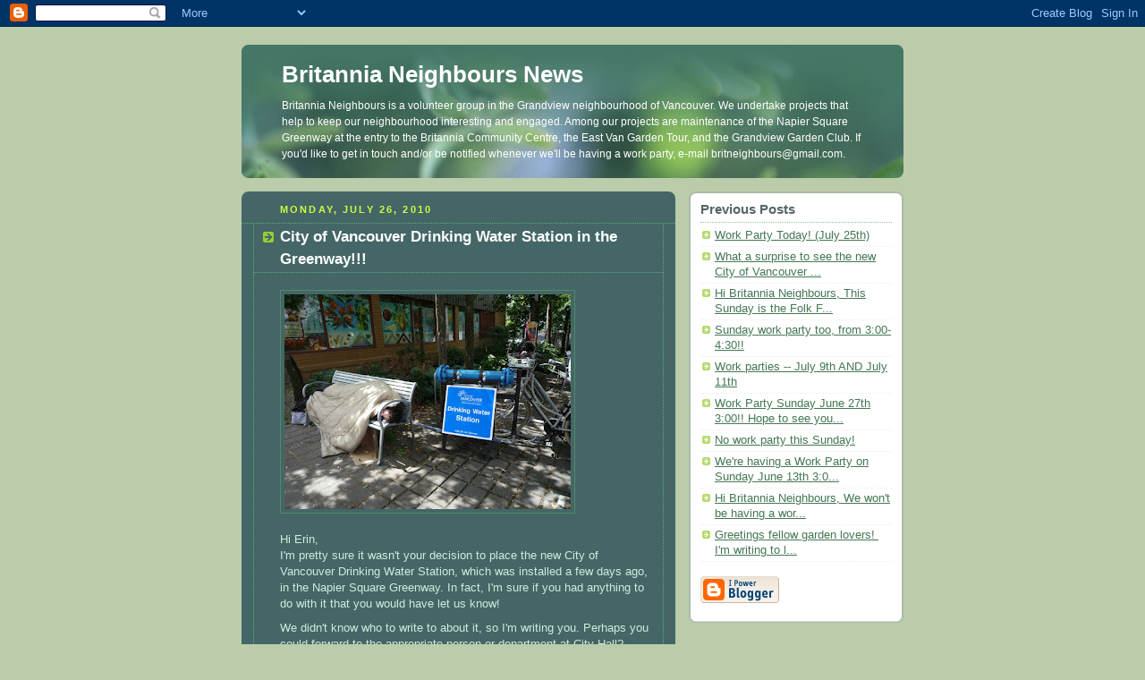

--- FILE ---
content_type: text/html; charset=UTF-8
request_url: https://britannianeighbours.blogspot.com/2010/07/city-of-vancouver-drinking-water_26.html
body_size: 7239
content:
<!DOCTYPE html PUBLIC "-//W3C//DTD XHTML 1.0 Strict//EN" "http://www.w3.org/TR/xhtml1/DTD/xhtml1-strict.dtd">



<html xmlns="http://www.w3.org/1999/xhtml" xml:lang="en" lang="en">

<head>
  <title>Britannia Neighbours News: City of Vancouver Drinking Water Station in the Greenway!!!</title>

  <script type="text/javascript">(function() { (function(){function b(g){this.t={};this.tick=function(h,m,f){var n=f!=void 0?f:(new Date).getTime();this.t[h]=[n,m];if(f==void 0)try{window.console.timeStamp("CSI/"+h)}catch(q){}};this.getStartTickTime=function(){return this.t.start[0]};this.tick("start",null,g)}var a;if(window.performance)var e=(a=window.performance.timing)&&a.responseStart;var p=e>0?new b(e):new b;window.jstiming={Timer:b,load:p};if(a){var c=a.navigationStart;c>0&&e>=c&&(window.jstiming.srt=e-c)}if(a){var d=window.jstiming.load;
c>0&&e>=c&&(d.tick("_wtsrt",void 0,c),d.tick("wtsrt_","_wtsrt",e),d.tick("tbsd_","wtsrt_"))}try{a=null,window.chrome&&window.chrome.csi&&(a=Math.floor(window.chrome.csi().pageT),d&&c>0&&(d.tick("_tbnd",void 0,window.chrome.csi().startE),d.tick("tbnd_","_tbnd",c))),a==null&&window.gtbExternal&&(a=window.gtbExternal.pageT()),a==null&&window.external&&(a=window.external.pageT,d&&c>0&&(d.tick("_tbnd",void 0,window.external.startE),d.tick("tbnd_","_tbnd",c))),a&&(window.jstiming.pt=a)}catch(g){}})();window.tickAboveFold=function(b){var a=0;if(b.offsetParent){do a+=b.offsetTop;while(b=b.offsetParent)}b=a;b<=750&&window.jstiming.load.tick("aft")};var k=!1;function l(){k||(k=!0,window.jstiming.load.tick("firstScrollTime"))}window.addEventListener?window.addEventListener("scroll",l,!1):window.attachEvent("onscroll",l);
 })();</script><meta http-equiv="Content-Type" content="text/html; charset=UTF-8" />
<meta name="generator" content="Blogger" />
<link rel="icon" type="image/vnd.microsoft.icon" href="https://www.blogger.com/favicon.ico"/>
<link rel="alternate" type="application/atom+xml" title="Britannia Neighbours News - Atom" href="https://britannianeighbours.blogspot.com/feeds/posts/default" />
<link rel="alternate" type="application/rss+xml" title="Britannia Neighbours News - RSS" href="https://britannianeighbours.blogspot.com/feeds/posts/default?alt=rss" />
<link rel="service.post" type="application/atom+xml" title="Britannia Neighbours News - Atom" href="https://www.blogger.com/feeds/18323525/posts/default" />
<link rel="alternate" type="application/atom+xml" title="Britannia Neighbours News - Atom" href="https://britannianeighbours.blogspot.com/feeds/2186738000343268620/comments/default" />
<link rel="stylesheet" type="text/css" href="https://www.blogger.com/static/v1/v-css/1601750677-blog_controls.css"/>
<link rel="stylesheet" type="text/css" href="https://www.blogger.com/dyn-css/authorization.css?targetBlogID=18323525&zx=3ff8a9a1-054b-4494-9b17-e51b5afe6a54"/>


  <style type="text/css">
/*
-----------------------------------------------
Blogger Template Style
Name:     Rounders 4
Designer: Douglas Bowman
URL:      www.stopdesign.com
Date:     27 Feb 2004
----------------------------------------------- */


body {
  background:#bca;
  margin:0;
  padding:20px 10px;
  text-align:center;
  font:x-small/1.5em "Trebuchet MS",Verdana,Arial,Sans-serif;
  color:#333;
  font-size/* */:/**/small;
  font-size: /**/small;
  }


/* Page Structure
----------------------------------------------- */
/* The images which help create rounded corners depend on the 
   following widths and measurements. If you want to change 
   these measurements, the images will also need to change.
   */
#content {
  width:740px;
  margin:0 auto;
  text-align:left;
  }
#main {
  width:485px;
  float:left;
  background:#466 url("//www.blogblog.com/rounders4/corners_main_bot.gif") no-repeat left bottom;
  margin:15px 0 0;
  padding:0 0 10px;
  color:#ced;
  font-size:97%;
  line-height:1.5em;
  }
#main2 {
  float:left;
  width:100%;
  background:url("//www.blogblog.com/rounders4/corners_main_top.gif") no-repeat left top;
  padding:10px 0 0;
  }
#sidebar {
  width:240px;
  float:right;
  margin:15px 0 0;
  font-size:97%;
  line-height:1.5em;
  }


/* Links
----------------------------------------------- */
a:link {
  color:#475;
  }
a:visited {
  color:#798;
  }
a:hover {
  color:#c63;
  }
a img {
  border-width:0;
  }
#main a:link {
  color:#fff;
  }
#main a:visited {
  color:#ced;
  }
#main a:hover {
  }


/* Blog Header
----------------------------------------------- */
#header {
  background:#476 url("//www.blogblog.com/rounders4/bg_hdr_bot.jpg") no-repeat left bottom;
  margin:0 0 0;
  padding:0 0 8px;
  color:#fff;
  }
#header div {
  background:url("//www.blogblog.com/rounders4/corners_cap_top.gif") no-repeat left top;
  padding:8px 15px 0;
  }
#blog-title {
  margin:0;
  padding:10px 30px 5px;
  font-size:200%;
  line-height:1.2em;
  }
#blog-title a {
  text-decoration:none;
  color:#fff;
  }
#description {
  margin:0;
  padding:5px 30px 10px;
  font-size:94%;
  line-height:1.5em;
  }


/* Posts
----------------------------------------------- */
.date-header {
  margin:0 28px 0 43px;
  font-size:85%;
  line-height:2em;
  text-transform:uppercase;
  letter-spacing:.2em;
  color:#cf4;
  }
.post {
  margin:.3em 0 25px;
  padding:0 13px;
  border:1px dotted #6a7;
  border-width:1px 0;
  }
.post-title {
  margin:0;
  font-size:135%;
  line-height:1.5em;
  background:url("//www.blogblog.com/rounders4/icon_arrow.gif") no-repeat 10px .5em;
  display:block;
  border:1px dotted #6a7;
  border-width:0 1px 1px;
  padding:2px 14px 2px 29px;
  color:#fff;
  }
a.title-link, .post-title strong {
  text-decoration:none;
  display:block;
  }
a.title-link:hover {
  background-color:#355;
  color:#000;
  }
.post-body {
  border:1px dotted #6a7;
  border-width:0 1px 1px;
  border-bottom-color:#485;
  padding:10px 14px 1px 29px;
  }
html>body .post-body {
  border-bottom-width:0;
  }
.post p {
  margin:0 0 .75em;
  }
p.post-footer {
  background:#577;
  margin:0;
  padding:2px 14px 2px 29px;
  border:1px dotted #6a7;
  border-width:1px;
  border-bottom:1px solid #577;
  font-size:100%;
  line-height:1.5em;
  color:#acb;
  text-align:right;
  }
html>body p.post-footer {
  border-bottom-color:transparent;
  }
p.post-footer em {
  display:block;
  float:left;
  text-align:left;
  font-style:normal;
  }
a.comment-link {
  /* IE5.0/Win doesn't apply padding to inline elements,
     so we hide these two declarations from it */
  background/* */:/**/url("//www.blogblog.com/rounders4/icon_comment.gif") no-repeat 0 45%;
  padding-left:14px;
  }
html>body a.comment-link {
  /* Respecified, for IE5/Mac's benefit */
  background:url("//www.blogblog.com/rounders4/icon_comment.gif") no-repeat 0 45%;
  padding-left:14px;
  }
.post img {
  margin:0 0 5px 0;
  padding:4px;
  border:1px solid #586;
  }
blockquote {
  margin:.75em 0;
  border:1px dotted #596;
  border-width:1px 0;
  padding:5px 15px;
  }
.post blockquote p {
  margin:.5em 0;
  }


/* Comments
----------------------------------------------- */
#comments {
  margin:-25px 13px 0;
  border:1px dotted #6a7;
  border-width:0 1px 1px;
  padding:20px 0 15px 0;
  }
#comments h4 {
  margin:0 0 10px;
  padding:0 14px 2px 29px;
  border-bottom:1px dotted #6a7;
  font-size:120%;
  line-height:1.4em;
  color:#fff;
  }
#comments-block {
  margin:0 15px 0 9px;
  }
.comment-data {
  background:url("//www.blogblog.com/rounders4/icon_comment.gif") no-repeat 2px .3em;
  margin:.5em 0;
  padding:0 0 0 20px;
  color:#ced;
  }
.comment-poster {
  font-weight:bold;
  }
.comment-body {
  margin:0 0 1.25em;
  padding:0 0 0 20px;
  }
.comment-body p {
  margin:0 0 .5em;
  }
.comment-timestamp {
  margin:0 0 .5em;
  padding:0 0 .75em 20px;
  color:#fff;
  }
.comment-timestamp a:link {
  color:#fff;
  }
.deleted-comment {
  font-style:italic;
  color:#ccc;
  }


/* Profile
----------------------------------------------- */
#profile-container {
  background:#9b5 url("//www.blogblog.com/rounders4/corners_prof_bot.gif") no-repeat left bottom;
  margin:0 0 15px;
  padding:0 0 10px;
  color:#fff;
  }
#profile-container h2 {
  background:url("//www.blogblog.com/rounders4/corners_prof_top.gif") no-repeat left top;
  padding:10px 15px .2em;
  margin:0;
  border-width:0;
  font-size:115%;
  line-height:1.5em;
  color:#fff;
  }
.profile-datablock {
  margin:0 15px .5em;
  border-top:1px dotted #ce9;
  padding-top:8px;
  }
.profile-img {display:inline;}
.profile-img img {
  float:left;
  margin:0 10px 5px 0;
  border:4px solid #dfa;
  }
.profile-data strong {
  display:block;
  }
#profile-container p {
  margin:0 15px .5em;
  }
#profile-container .profile-textblock {
  clear:left;
  }
#profile-container a {
  color:#fff;
  }
.profile-link a {
  background:url("//www.blogblog.com/rounders4/icon_profile.gif") no-repeat 0 .1em;
  padding-left:15px;
  font-weight:bold;
  }
ul.profile-datablock {
  list-style-type:none;
  }


/* Sidebar Boxes
----------------------------------------------- */
.box {
  background:#fff url("//www.blogblog.com/rounders4/corners_side_top.gif") no-repeat left top;
  margin:0 0 15px;
  padding:10px 0 0;
  color:#666;
  }
.box2 {
  background:url("//www.blogblog.com/rounders4/corners_side_bot.gif") no-repeat left bottom;
  padding:0 0 8px;
  }
.box3 {
  background:url("//www.blogblog.com/rounders4/rails_side.gif") repeat-y;
  padding:0 13px;
  }
.sidebar-title {
  margin:0;
  padding:0 0 .2em;
  border-bottom:1px dotted #9b9;
  font-size:115%;
  line-height:1.5em;
  color:#566;
  }
.box ul {
  margin:.5em 0 1.25em;
  padding:0 0px;
  list-style:none;
  }
.box ul li {
  background:url("//www.blogblog.com/rounders4/icon_arrow_sm.gif") no-repeat 2px .25em;
  margin:0;
  padding:0 0 3px 16px;
  margin-bottom:3px;
  border-bottom:1px dotted #eee;
  line-height:1.4em;
  }
.box p {
  margin:0 0 .6em;
  }


/* Footer
----------------------------------------------- */
#footer {
  clear:both;
  margin:0;
  padding:15px 0 0;
  }
#footer div {
  background:#466 url("//www.blogblog.com/rounders4/corners_cap_top.gif") no-repeat left top;
  padding:8px 0 0;
  color:#fff;
  }
#footer div div {
  background:url("//www.blogblog.com/rounders4/corners_cap_bot.gif") no-repeat left bottom;
  padding:0 15px 8px;
  }
#footer hr {display:none;}
#footer p {margin:0;}
#footer a {color:#fff;} 
  </style>


<meta name='google-adsense-platform-account' content='ca-host-pub-1556223355139109'/>
<meta name='google-adsense-platform-domain' content='blogspot.com'/>
<!-- --><style type="text/css">@import url(//www.blogger.com/static/v1/v-css/navbar/3334278262-classic.css);
div.b-mobile {display:none;}
</style>

</head>



<body><script type="text/javascript">
    function setAttributeOnload(object, attribute, val) {
      if(window.addEventListener) {
        window.addEventListener('load',
          function(){ object[attribute] = val; }, false);
      } else {
        window.attachEvent('onload', function(){ object[attribute] = val; });
      }
    }
  </script>
<div id="navbar-iframe-container"></div>
<script type="text/javascript" src="https://apis.google.com/js/platform.js"></script>
<script type="text/javascript">
      gapi.load("gapi.iframes:gapi.iframes.style.bubble", function() {
        if (gapi.iframes && gapi.iframes.getContext) {
          gapi.iframes.getContext().openChild({
              url: 'https://www.blogger.com/navbar/18323525?origin\x3dhttps://britannianeighbours.blogspot.com',
              where: document.getElementById("navbar-iframe-container"),
              id: "navbar-iframe"
          });
        }
      });
    </script>



<!-- Begin #content - Centers all content and provides edges for floated columns -->

<div id="content">



<!-- Blog Header -->

<div id="header"><div>

  <h1 id="blog-title">
    <a href="http://britannianeighbours.blogspot.com/">
	Britannia Neighbours News
	</a>
  </h1>
  <p id="description">Britannia Neighbours is a volunteer group in the Grandview neighbourhood of Vancouver. We undertake projects that help to keep our neighbourhood interesting and engaged. Among our projects are maintenance of the Napier Square Greenway at the entry to the Britannia Community Centre, the East Van Garden Tour, and the Grandview Garden Club. If you'd like to get in touch and/or be notified whenever we'll be having a work party, e-mail britneighbours@gmail.com.</p>

</div></div>





<!-- Begin #main - Contains main-column blog content -->

<div id="main"><div id="main2"><div id="main3">



    
  <h2 class="date-header">Monday, July 26, 2010</h2>
  

  

     

  <!-- Begin .post -->

  <div class="post"><a name="2186738000343268620"></a>

     

    
	 
    <h3 class="post-title">
	 City of Vancouver Drinking Water Station in the Greenway!!!
    </h3>
	 
    

    <div class="post-body">

      <p>
      <div style="clear:both;"></div><p class="mobile-photo"><a href="https://blogger.googleusercontent.com/img/b/R29vZ2xl/AVvXsEi4PNFjNm7wUQpkSSGrcvwZKhbc07sIIwmrA5oCiJuVd45b0xk4y6-mWD6s0SwJXzouzvVkI-kc3Vm76_BwhyQC_op_nyYscN3KtRxtLZtUqItZrG-WF5w-uea_TEtX-K4lzauwlw/s1600/P1080174-748065.jpg"><img src="https://blogger.googleusercontent.com/img/b/R29vZ2xl/AVvXsEi4PNFjNm7wUQpkSSGrcvwZKhbc07sIIwmrA5oCiJuVd45b0xk4y6-mWD6s0SwJXzouzvVkI-kc3Vm76_BwhyQC_op_nyYscN3KtRxtLZtUqItZrG-WF5w-uea_TEtX-K4lzauwlw/s320/P1080174-748065.jpg"  border="0" alt="" id="BLOGGER_PHOTO_ID_5498460296741081986" /></a></p>Hi Erin,<p>I&#39;m pretty sure it wasn&#39;t your decision to place the new City of Vancouver Drinking Water Station, which was installed a few days ago, in the Napier Square Greenway. In fact, I&#39;m sure if you had anything to do with it that you would have let us know! <p>We didn&#39;t know who to write to about it, so I&#39;m writing you. Perhaps you could forward to the appropriate person or department at City Hall?<p>We have mixed feelings about the chosen location of the water station.<p>As you know so well, the Napier Square Greenway is a physically small and vulnerable patch of green along Commercial Drive. It is also the main entrance to Britannia Community Centre, to the Vancouver Public Library, to Britannia Elementary School, and to the various programs and services Britannia Centre offers. <p>There was an article in the Courier this past weekend that said there were only five of these drinking water stations installed across the City and that their placement was selected as areas where &quot;homeless people congregate&quot;... <p>Homeless people do congregate along Commercial Drive, largely in Grandview Park but also in other places, sometimes including the Napier Square Greenway. There have been parents in the neighbourhood who have said they don&#39;t want to send their kids to Britannia Elementary precisely because of the seedy gauntlet they sometimes need to pass through in the Greenway to get from The Drive to Brit Centre. As you know, Britannia Neighbours has been endeavouring to make the Napier Greenway less hospitable to the various drug dealers who visit there, while at the same time making it more inviting to the lunch eaters, readers, chatters, resters, and the young parents who take their children through the Greenway to Family Place or to Britannia Elementary or to the various programs at Britannia Centre and at the Britannia Library.<p>Anyway, we wanted to register our disappointment that the water station was installed without consultation with (or indeed any prior notification to) Britannia Centre or the Schools or Library or Britannia Neighbours (the folks who look after the Greenway) ....<p>The installation of this water station may well alter the social dynamics in the neighbourhood around The Drive. Britannia Neighbours and the Britannia Board and the Library and the Schools might have agreed that the water station was a good idea, even in its current location, but we definitely would have appreciated input/discussion.<p>We have a few questions: Is the water station a permanent installation? Will it still be in place when Grandview Park is closed for renovations? (Note that before the water station was installed we were already actively concerned that the folks who hang out all day in Grandview Park would be looking for a new and appealing place to hang out during the park restoration. This water station certainly adds to our anxiety about that.)<p>There are elements in the Britannia neighbourhood who would like to see the Napier Greenway&#39;s hospitality eliminated, to have the benches removed altogether, to make it less inviting for people to linger there ... Britannia Neighbours has been struggling, trying to find ways of dealing with the Greenway&#39;s problems that don&#39;t punish the entire community for the undesirable actions of just a few people.<p>The new water station is kind of ugly (awfully bright blue, put together with duct tape, and squished between the bench facing the Drive and the bike rack) but it does seem like a laudable idea to provide drinking water for everyone.<p>It&#39;s hard to see the drinking fountain in the photo below because there&#39;s a little black dog in a bike basket right behind it. But, as you can see, a homeless person took up residence on the bench right beside water station on the day it was installed.<p>Please let us know who we should talk to about this and/or forward this message to them and copy to us.<p>Cheers and thanks,<br>Penny Street<br>for Britannia Neighbours<div style="clear:both; padding-bottom:0.25em"></div>
    </p>

    </div>

    <p class="post-footer">
      <em>posted by Penny Street @ <a href="http://britannianeighbours.blogspot.com/2010/07/city-of-vancouver-drinking-water_26.html" title="permanent link">10:52 pm</a></em> &nbsp;
      
         <a class="comment-link" href="https://britannianeighbours.blogspot.com/2010/07/city-of-vancouver-drinking-water_26.html#comment-form"location.href=https://britannianeighbours.blogspot.com/2010/07/city-of-vancouver-drinking-water_26.html#comment-form;>0 comments</a>
      
  <span class="item-action"><a href="https://www.blogger.com/email-post/18323525/2186738000343268620" title="Email Post"><img class="icon-action" alt="" src="https://resources.blogblog.com/img/icon18_email.gif" height="13" width="18"/></a></span><span class="item-control blog-admin pid-666202414"><a style="border:none;" href="https://www.blogger.com/post-edit.g?blogID=18323525&postID=2186738000343268620&from=pencil" title="Edit Post"><img class="icon-action" alt="" src="https://resources.blogblog.com/img/icon18_edit_allbkg.gif" height="18" width="18"></a></span>
    </p>

  

  </div>

  <!-- End .post -->

  


  <!-- Begin #comments -->
 

  <div id="comments">

	<a name="comments"></a>

    <h4>0 Comments:</h4>

    <dl id="comments-block">
      
    </dl>
	
	<p class="comment-timestamp">
    <div class='comment-form'>
<a name='comment-form'></a>
<h4>Post a Comment</h4><p></p>
<p>Note: only a member of this blog may post a comment.</p>
<a id='comment-editor-src' href='https://www.blogger.com/comment/frame/18323525?po=2186738000343268620&hl=en-GB&saa=85391&origin=https://britannianeighbours.blogspot.com'></a><iframe id='comment-editor' src='' class='blogger-iframe-colorize' width='100%' height='410' scrolling='no' frameborder='0' allowtransparency='true'></iframe>
<script type="text/javascript" src="https://www.blogger.com/static/v1/jsbin/2210189538-iframe_colorizer.js"></script>
</div>
    </p>
  
  	    
    


	
	<p style="padding-left:20px;">
	<a href="http://britannianeighbours.blogspot.com/">&lt;&lt; Home</a>
    </p>
    </div>



  <!-- End #comments -->





</div></div></div>

<!-- End #main -->









<!-- Begin #sidebar -->

<div id="sidebar">

  

  <!-- Begin #profile-container -->

   

  <!-- End #profile -->



  

  <!-- Begin .box -->

  <div class="box"><div class="box2"><div class="box3">
    
        

    <h2 class="sidebar-title">Previous Posts</h2>
  
  <ul id="recently">
    
        <li><a href="http://britannianeighbours.blogspot.com/2010/07/work-party-today-july-25th.html">Work Party Today! (July 25th)</a></li>
     
        <li><a href="http://britannianeighbours.blogspot.com/2010/07/city-of-vancouver-drinking-water.html">
What a surprise to see the new City of Vancouver ...</a></li>
     
        <li><a href="http://britannianeighbours.blogspot.com/2010/07/no-work-party-in-greenway-this-sunday.html">Hi Britannia Neighbours,
This Sunday is the Folk F...</a></li>
     
        <li><a href="http://britannianeighbours.blogspot.com/2010/07/sunday-work-party-too-from-300-430.html">Sunday work party too, from 3:00-4:30!!</a></li>
     
        <li><a href="http://britannianeighbours.blogspot.com/2010/07/work-parties-july-9th-and-july-11th.html">Work parties -- July 9th AND July 11th</a></li>
     
        <li><a href="http://britannianeighbours.blogspot.com/2010/06/work-party-sunday-june-27th-300.html">Work Party Sunday June 27th 3:00!!
Hope to see you...</a></li>
     
        <li><a href="http://britannianeighbours.blogspot.com/2010/06/no-work-party-this-sunday.html">No work party this Sunday!</a></li>
     
        <li><a href="http://britannianeighbours.blogspot.com/2010/06/work-party-sunday-june-13th-300-430.html">
We&#39;re having a Work Party on Sunday June 13th 3:0...</a></li>
     
        <li><a href="http://britannianeighbours.blogspot.com/2010/06/work-parties-no-on-june-6th-yes-on-june.html">Hi Britannia Neighbours,

We won&#39;t be having a wor...</a></li>
     
        <li><a href="http://britannianeighbours.blogspot.com/2010/05/east-van-garden-tour-fathers-day-sunday.html">Greetings fellow garden lovers!&nbsp;

I&#39;m writing to l...</a></li>
     
  </ul>
  
  
  
  
  <p id="powered-by"><a href="//www.blogger.com"><img src="https://lh3.googleusercontent.com/blogger_img_proxy/AEn0k_uyDskvL1pFbHIM2a7s_gpGkcXzGoGij4pILX8YLlVvubmiJbAyOKWyMlRHcJAlQe44Qgv3i95yil1R-iZHPhGy5szWwhPOcwvpPa9S8KeC=s0-d" alt="Powered by Blogger"></a></p>

    

    <!--

    <p>This is a paragraph of text that could go in the sidebar.</p>

    -->

  

  </div></div></div>

  <!-- End .box -->





</div>

<!-- End #sidebar -->









<!-- Begin #footer -->

<div id="footer"><div><div><hr />



  <p><!-- This is an optional footer. If you want text here, place it inside these tags, and remove this comment. -->&nbsp;</p>



</div></div></div>

<!-- End #footer -->









</div>

<!-- End #content -->



</body>

</html>